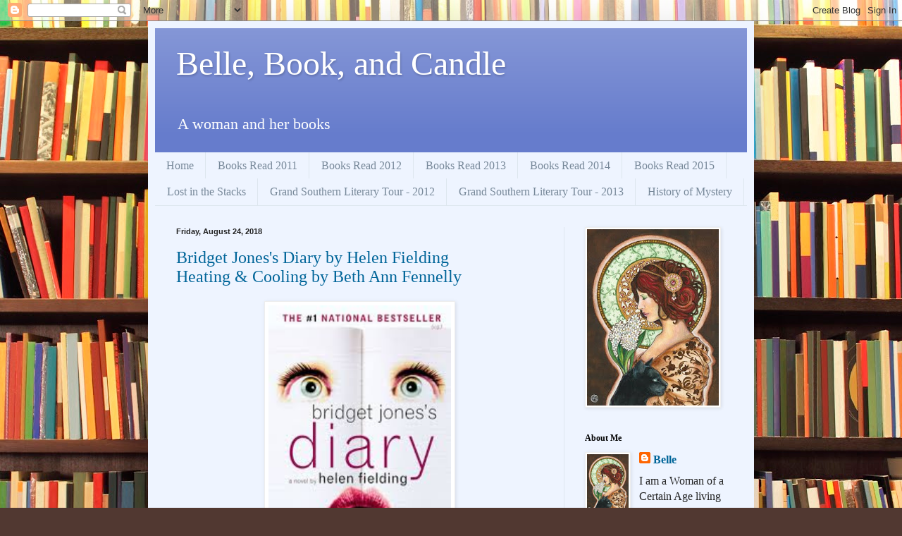

--- FILE ---
content_type: text/html; charset=UTF-8
request_url: https://bellebookandcandle.blogspot.com/2018/08/
body_size: 34623
content:
<!DOCTYPE html>
<html class='v2' dir='ltr' lang='en'>
<head>
<link href='https://www.blogger.com/static/v1/widgets/335934321-css_bundle_v2.css' rel='stylesheet' type='text/css'/>
<meta content='width=1100' name='viewport'/>
<meta content='text/html; charset=UTF-8' http-equiv='Content-Type'/>
<meta content='blogger' name='generator'/>
<link href='https://bellebookandcandle.blogspot.com/favicon.ico' rel='icon' type='image/x-icon'/>
<link href='http://bellebookandcandle.blogspot.com/2018/08/' rel='canonical'/>
<link rel="alternate" type="application/atom+xml" title="Belle, Book, and Candle - Atom" href="https://bellebookandcandle.blogspot.com/feeds/posts/default" />
<link rel="alternate" type="application/rss+xml" title="Belle, Book, and Candle - RSS" href="https://bellebookandcandle.blogspot.com/feeds/posts/default?alt=rss" />
<link rel="service.post" type="application/atom+xml" title="Belle, Book, and Candle - Atom" href="https://www.blogger.com/feeds/9148557807474310110/posts/default" />
<!--Can't find substitution for tag [blog.ieCssRetrofitLinks]-->
<meta content='http://bellebookandcandle.blogspot.com/2018/08/' property='og:url'/>
<meta content='Belle, Book, and Candle' property='og:title'/>
<meta content='A woman and her books' property='og:description'/>
<title>Belle, Book, and Candle: August 2018</title>
<style id='page-skin-1' type='text/css'><!--
/*
-----------------------------------------------
Blogger Template Style
Name:     Simple
Designer: Blogger
URL:      www.blogger.com
----------------------------------------------- */
/* Content
----------------------------------------------- */
body {
font: normal normal 16px Georgia, Utopia, 'Palatino Linotype', Palatino, serif;
color: #222222;
background: #513831 url(//themes.googleusercontent.com/image?id=1KH22PlFqsiVYxboQNAoJjYmRbw5M4REHmdJbHT5M2x9zVMGrCqwSjZvaQW_A10KPc6Il) repeat scroll top center /* Credit: luoman (http://www.istockphoto.com/googleimages.php?id=11394138&amp;platform=blogger) */;
padding: 0 40px 40px 40px;
}
html body .region-inner {
min-width: 0;
max-width: 100%;
width: auto;
}
h2 {
font-size: 22px;
}
a:link {
text-decoration:none;
color: #006599;
}
a:visited {
text-decoration:none;
color: #888888;
}
a:hover {
text-decoration:underline;
color: #00e5ff;
}
.body-fauxcolumn-outer .fauxcolumn-inner {
background: transparent none repeat scroll top left;
_background-image: none;
}
.body-fauxcolumn-outer .cap-top {
position: absolute;
z-index: 1;
height: 400px;
width: 100%;
}
.body-fauxcolumn-outer .cap-top .cap-left {
width: 100%;
background: transparent none repeat-x scroll top left;
_background-image: none;
}
.content-outer {
-moz-box-shadow: 0 0 40px rgba(0, 0, 0, .15);
-webkit-box-shadow: 0 0 5px rgba(0, 0, 0, .15);
-goog-ms-box-shadow: 0 0 10px #333333;
box-shadow: 0 0 40px rgba(0, 0, 0, .15);
margin-bottom: 1px;
}
.content-inner {
padding: 10px 10px;
}
.content-inner {
background-color: #eef4ff;
}
/* Header
----------------------------------------------- */
.header-outer {
background: #667ccc url(//www.blogblog.com/1kt/simple/gradients_light.png) repeat-x scroll 0 -400px;
_background-image: none;
}
.Header h1 {
font: normal normal 48px Georgia, Utopia, 'Palatino Linotype', Palatino, serif;
color: #ffffff;
text-shadow: 1px 2px 3px rgba(0, 0, 0, .2);
}
.Header h1 a {
color: #ffffff;
}
.Header .description {
font-size: 140%;
color: #ffffff;
}
.header-inner .Header .titlewrapper {
padding: 22px 30px;
}
.header-inner .Header .descriptionwrapper {
padding: 0 30px;
}
/* Tabs
----------------------------------------------- */
.tabs-inner .section:first-child {
border-top: 0 solid #dde6ee;
}
.tabs-inner .section:first-child ul {
margin-top: -0;
border-top: 0 solid #dde6ee;
border-left: 0 solid #dde6ee;
border-right: 0 solid #dde6ee;
}
.tabs-inner .widget ul {
background: #eef4ff none repeat-x scroll 0 -800px;
_background-image: none;
border-bottom: 1px solid #dde6ee;
margin-top: 0;
margin-left: -30px;
margin-right: -30px;
}
.tabs-inner .widget li a {
display: inline-block;
padding: .6em 1em;
font: normal normal 16px Georgia, Utopia, 'Palatino Linotype', Palatino, serif;
color: #778899;
border-left: 1px solid #eef4ff;
border-right: 1px solid #dde6ee;
}
.tabs-inner .widget li:first-child a {
border-left: none;
}
.tabs-inner .widget li.selected a, .tabs-inner .widget li a:hover {
color: #000000;
background-color: #eef4ff;
text-decoration: none;
}
/* Columns
----------------------------------------------- */
.main-outer {
border-top: 0 solid #dde6ee;
}
.fauxcolumn-left-outer .fauxcolumn-inner {
border-right: 1px solid #dde6ee;
}
.fauxcolumn-right-outer .fauxcolumn-inner {
border-left: 1px solid #dde6ee;
}
/* Headings
----------------------------------------------- */
div.widget > h2,
div.widget h2.title {
margin: 0 0 1em 0;
font: normal bold 12px Georgia, Utopia, 'Palatino Linotype', Palatino, serif;
color: #000000;
}
/* Widgets
----------------------------------------------- */
.widget .zippy {
color: #999999;
text-shadow: 2px 2px 1px rgba(0, 0, 0, .1);
}
.widget .popular-posts ul {
list-style: none;
}
/* Posts
----------------------------------------------- */
h2.date-header {
font: normal bold 11px Arial, Tahoma, Helvetica, FreeSans, sans-serif;
}
.date-header span {
background-color: transparent;
color: #222222;
padding: inherit;
letter-spacing: inherit;
margin: inherit;
}
.main-inner {
padding-top: 30px;
padding-bottom: 30px;
}
.main-inner .column-center-inner {
padding: 0 15px;
}
.main-inner .column-center-inner .section {
margin: 0 15px;
}
.post {
margin: 0 0 25px 0;
}
h3.post-title, .comments h4 {
font: normal normal 24px Georgia, Utopia, 'Palatino Linotype', Palatino, serif;
margin: .75em 0 0;
}
.post-body {
font-size: 110%;
line-height: 1.4;
position: relative;
}
.post-body img, .post-body .tr-caption-container, .Profile img, .Image img,
.BlogList .item-thumbnail img {
padding: 2px;
background: #ffffff;
border: 1px solid #eeeeee;
-moz-box-shadow: 1px 1px 5px rgba(0, 0, 0, .1);
-webkit-box-shadow: 1px 1px 5px rgba(0, 0, 0, .1);
box-shadow: 1px 1px 5px rgba(0, 0, 0, .1);
}
.post-body img, .post-body .tr-caption-container {
padding: 5px;
}
.post-body .tr-caption-container {
color: #222222;
}
.post-body .tr-caption-container img {
padding: 0;
background: transparent;
border: none;
-moz-box-shadow: 0 0 0 rgba(0, 0, 0, .1);
-webkit-box-shadow: 0 0 0 rgba(0, 0, 0, .1);
box-shadow: 0 0 0 rgba(0, 0, 0, .1);
}
.post-header {
margin: 0 0 1.5em;
line-height: 1.6;
font-size: 90%;
}
.post-footer {
margin: 20px -2px 0;
padding: 5px 10px;
color: #555566;
background-color: #dde2ee;
border-bottom: 1px solid #eeeeee;
line-height: 1.6;
font-size: 90%;
}
#comments .comment-author {
padding-top: 1.5em;
border-top: 1px solid #dde6ee;
background-position: 0 1.5em;
}
#comments .comment-author:first-child {
padding-top: 0;
border-top: none;
}
.avatar-image-container {
margin: .2em 0 0;
}
#comments .avatar-image-container img {
border: 1px solid #eeeeee;
}
/* Comments
----------------------------------------------- */
.comments .comments-content .icon.blog-author {
background-repeat: no-repeat;
background-image: url([data-uri]);
}
.comments .comments-content .loadmore a {
border-top: 1px solid #999999;
border-bottom: 1px solid #999999;
}
.comments .comment-thread.inline-thread {
background-color: #dde2ee;
}
.comments .continue {
border-top: 2px solid #999999;
}
/* Accents
---------------------------------------------- */
.section-columns td.columns-cell {
border-left: 1px solid #dde6ee;
}
.blog-pager {
background: transparent none no-repeat scroll top center;
}
.blog-pager-older-link, .home-link,
.blog-pager-newer-link {
background-color: #eef4ff;
padding: 5px;
}
.footer-outer {
border-top: 0 dashed #bbbbbb;
}
/* Mobile
----------------------------------------------- */
body.mobile  {
background-size: auto;
}
.mobile .body-fauxcolumn-outer {
background: transparent none repeat scroll top left;
}
.mobile .body-fauxcolumn-outer .cap-top {
background-size: 100% auto;
}
.mobile .content-outer {
-webkit-box-shadow: 0 0 3px rgba(0, 0, 0, .15);
box-shadow: 0 0 3px rgba(0, 0, 0, .15);
}
.mobile .tabs-inner .widget ul {
margin-left: 0;
margin-right: 0;
}
.mobile .post {
margin: 0;
}
.mobile .main-inner .column-center-inner .section {
margin: 0;
}
.mobile .date-header span {
padding: 0.1em 10px;
margin: 0 -10px;
}
.mobile h3.post-title {
margin: 0;
}
.mobile .blog-pager {
background: transparent none no-repeat scroll top center;
}
.mobile .footer-outer {
border-top: none;
}
.mobile .main-inner, .mobile .footer-inner {
background-color: #eef4ff;
}
.mobile-index-contents {
color: #222222;
}
.mobile-link-button {
background-color: #006599;
}
.mobile-link-button a:link, .mobile-link-button a:visited {
color: #ffffff;
}
.mobile .tabs-inner .section:first-child {
border-top: none;
}
.mobile .tabs-inner .PageList .widget-content {
background-color: #eef4ff;
color: #000000;
border-top: 1px solid #dde6ee;
border-bottom: 1px solid #dde6ee;
}
.mobile .tabs-inner .PageList .widget-content .pagelist-arrow {
border-left: 1px solid #dde6ee;
}

--></style>
<style id='template-skin-1' type='text/css'><!--
body {
min-width: 860px;
}
.content-outer, .content-fauxcolumn-outer, .region-inner {
min-width: 860px;
max-width: 860px;
_width: 860px;
}
.main-inner .columns {
padding-left: 0px;
padding-right: 260px;
}
.main-inner .fauxcolumn-center-outer {
left: 0px;
right: 260px;
/* IE6 does not respect left and right together */
_width: expression(this.parentNode.offsetWidth -
parseInt("0px") -
parseInt("260px") + 'px');
}
.main-inner .fauxcolumn-left-outer {
width: 0px;
}
.main-inner .fauxcolumn-right-outer {
width: 260px;
}
.main-inner .column-left-outer {
width: 0px;
right: 100%;
margin-left: -0px;
}
.main-inner .column-right-outer {
width: 260px;
margin-right: -260px;
}
#layout {
min-width: 0;
}
#layout .content-outer {
min-width: 0;
width: 800px;
}
#layout .region-inner {
min-width: 0;
width: auto;
}
body#layout div.add_widget {
padding: 8px;
}
body#layout div.add_widget a {
margin-left: 32px;
}
--></style>
<style>
    body {background-image:url(\/\/themes.googleusercontent.com\/image?id=1KH22PlFqsiVYxboQNAoJjYmRbw5M4REHmdJbHT5M2x9zVMGrCqwSjZvaQW_A10KPc6Il);}
    
@media (max-width: 200px) { body {background-image:url(\/\/themes.googleusercontent.com\/image?id=1KH22PlFqsiVYxboQNAoJjYmRbw5M4REHmdJbHT5M2x9zVMGrCqwSjZvaQW_A10KPc6Il&options=w200);}}
@media (max-width: 400px) and (min-width: 201px) { body {background-image:url(\/\/themes.googleusercontent.com\/image?id=1KH22PlFqsiVYxboQNAoJjYmRbw5M4REHmdJbHT5M2x9zVMGrCqwSjZvaQW_A10KPc6Il&options=w400);}}
@media (max-width: 800px) and (min-width: 401px) { body {background-image:url(\/\/themes.googleusercontent.com\/image?id=1KH22PlFqsiVYxboQNAoJjYmRbw5M4REHmdJbHT5M2x9zVMGrCqwSjZvaQW_A10KPc6Il&options=w800);}}
@media (max-width: 1200px) and (min-width: 801px) { body {background-image:url(\/\/themes.googleusercontent.com\/image?id=1KH22PlFqsiVYxboQNAoJjYmRbw5M4REHmdJbHT5M2x9zVMGrCqwSjZvaQW_A10KPc6Il&options=w1200);}}
/* Last tag covers anything over one higher than the previous max-size cap. */
@media (min-width: 1201px) { body {background-image:url(\/\/themes.googleusercontent.com\/image?id=1KH22PlFqsiVYxboQNAoJjYmRbw5M4REHmdJbHT5M2x9zVMGrCqwSjZvaQW_A10KPc6Il&options=w1600);}}
  </style>
<link href='https://www.blogger.com/dyn-css/authorization.css?targetBlogID=9148557807474310110&amp;zx=449e4506-e625-4322-a9f4-e04a41aa8ebb' media='none' onload='if(media!=&#39;all&#39;)media=&#39;all&#39;' rel='stylesheet'/><noscript><link href='https://www.blogger.com/dyn-css/authorization.css?targetBlogID=9148557807474310110&amp;zx=449e4506-e625-4322-a9f4-e04a41aa8ebb' rel='stylesheet'/></noscript>
<meta name='google-adsense-platform-account' content='ca-host-pub-1556223355139109'/>
<meta name='google-adsense-platform-domain' content='blogspot.com'/>

</head>
<body class='loading variant-literate'>
<div class='navbar section' id='navbar' name='Navbar'><div class='widget Navbar' data-version='1' id='Navbar1'><script type="text/javascript">
    function setAttributeOnload(object, attribute, val) {
      if(window.addEventListener) {
        window.addEventListener('load',
          function(){ object[attribute] = val; }, false);
      } else {
        window.attachEvent('onload', function(){ object[attribute] = val; });
      }
    }
  </script>
<div id="navbar-iframe-container"></div>
<script type="text/javascript" src="https://apis.google.com/js/platform.js"></script>
<script type="text/javascript">
      gapi.load("gapi.iframes:gapi.iframes.style.bubble", function() {
        if (gapi.iframes && gapi.iframes.getContext) {
          gapi.iframes.getContext().openChild({
              url: 'https://www.blogger.com/navbar/9148557807474310110?origin\x3dhttps://bellebookandcandle.blogspot.com',
              where: document.getElementById("navbar-iframe-container"),
              id: "navbar-iframe"
          });
        }
      });
    </script><script type="text/javascript">
(function() {
var script = document.createElement('script');
script.type = 'text/javascript';
script.src = '//pagead2.googlesyndication.com/pagead/js/google_top_exp.js';
var head = document.getElementsByTagName('head')[0];
if (head) {
head.appendChild(script);
}})();
</script>
</div></div>
<div class='body-fauxcolumns'>
<div class='fauxcolumn-outer body-fauxcolumn-outer'>
<div class='cap-top'>
<div class='cap-left'></div>
<div class='cap-right'></div>
</div>
<div class='fauxborder-left'>
<div class='fauxborder-right'></div>
<div class='fauxcolumn-inner'>
</div>
</div>
<div class='cap-bottom'>
<div class='cap-left'></div>
<div class='cap-right'></div>
</div>
</div>
</div>
<div class='content'>
<div class='content-fauxcolumns'>
<div class='fauxcolumn-outer content-fauxcolumn-outer'>
<div class='cap-top'>
<div class='cap-left'></div>
<div class='cap-right'></div>
</div>
<div class='fauxborder-left'>
<div class='fauxborder-right'></div>
<div class='fauxcolumn-inner'>
</div>
</div>
<div class='cap-bottom'>
<div class='cap-left'></div>
<div class='cap-right'></div>
</div>
</div>
</div>
<div class='content-outer'>
<div class='content-cap-top cap-top'>
<div class='cap-left'></div>
<div class='cap-right'></div>
</div>
<div class='fauxborder-left content-fauxborder-left'>
<div class='fauxborder-right content-fauxborder-right'></div>
<div class='content-inner'>
<header>
<div class='header-outer'>
<div class='header-cap-top cap-top'>
<div class='cap-left'></div>
<div class='cap-right'></div>
</div>
<div class='fauxborder-left header-fauxborder-left'>
<div class='fauxborder-right header-fauxborder-right'></div>
<div class='region-inner header-inner'>
<div class='header section' id='header' name='Header'><div class='widget Header' data-version='1' id='Header1'>
<div id='header-inner'>
<div class='titlewrapper'>
<h1 class='title'>
<a href='https://bellebookandcandle.blogspot.com/'>
Belle, Book, and Candle
</a>
</h1>
</div>
<div class='descriptionwrapper'>
<p class='description'><span>A woman and her books</span></p>
</div>
</div>
</div></div>
</div>
</div>
<div class='header-cap-bottom cap-bottom'>
<div class='cap-left'></div>
<div class='cap-right'></div>
</div>
</div>
</header>
<div class='tabs-outer'>
<div class='tabs-cap-top cap-top'>
<div class='cap-left'></div>
<div class='cap-right'></div>
</div>
<div class='fauxborder-left tabs-fauxborder-left'>
<div class='fauxborder-right tabs-fauxborder-right'></div>
<div class='region-inner tabs-inner'>
<div class='tabs section' id='crosscol' name='Cross-Column'><div class='widget PageList' data-version='1' id='PageList1'>
<h2>Pages</h2>
<div class='widget-content'>
<ul>
<li>
<a href='https://bellebookandcandle.blogspot.com/'>Home</a>
</li>
<li>
<a href='https://bellebookandcandle.blogspot.com/p/books-read-2011.html'>Books Read 2011</a>
</li>
<li>
<a href='https://bellebookandcandle.blogspot.com/p/books-read-2012.html'>Books Read 2012</a>
</li>
<li>
<a href='https://bellebookandcandle.blogspot.com/p/january-9-fer-de-lance-rex-stout.html'>Books Read 2013</a>
</li>
<li>
<a href='https://bellebookandcandle.blogspot.com/p/books-read-2014.html'>Books Read 2014</a>
</li>
<li>
<a href='https://bellebookandcandle.blogspot.com/p/books-read-2015.html'>Books Read 2015</a>
</li>
<li>
<a href='http://http://danitorres.typepad.com/workinprogress/2013/04/lost-in-the-stacks-home-edition-belle.html'>Lost in the Stacks</a>
</li>
<li>
<a href='https://bellebookandcandle.blogspot.com/p/grand-southern-literary-tour-2012.html'>Grand Southern Literary Tour - 2012</a>
</li>
<li>
<a href='https://bellebookandcandle.blogspot.com/p/grand-southern-literary-tour-2013.html'>Grand Southern Literary Tour - 2013</a>
</li>
<li>
<a href='https://bellebookandcandle.blogspot.com/p/history-of-mystery.html'>History of Mystery</a>
</li>
</ul>
<div class='clear'></div>
</div>
</div></div>
<div class='tabs no-items section' id='crosscol-overflow' name='Cross-Column 2'></div>
</div>
</div>
<div class='tabs-cap-bottom cap-bottom'>
<div class='cap-left'></div>
<div class='cap-right'></div>
</div>
</div>
<div class='main-outer'>
<div class='main-cap-top cap-top'>
<div class='cap-left'></div>
<div class='cap-right'></div>
</div>
<div class='fauxborder-left main-fauxborder-left'>
<div class='fauxborder-right main-fauxborder-right'></div>
<div class='region-inner main-inner'>
<div class='columns fauxcolumns'>
<div class='fauxcolumn-outer fauxcolumn-center-outer'>
<div class='cap-top'>
<div class='cap-left'></div>
<div class='cap-right'></div>
</div>
<div class='fauxborder-left'>
<div class='fauxborder-right'></div>
<div class='fauxcolumn-inner'>
</div>
</div>
<div class='cap-bottom'>
<div class='cap-left'></div>
<div class='cap-right'></div>
</div>
</div>
<div class='fauxcolumn-outer fauxcolumn-left-outer'>
<div class='cap-top'>
<div class='cap-left'></div>
<div class='cap-right'></div>
</div>
<div class='fauxborder-left'>
<div class='fauxborder-right'></div>
<div class='fauxcolumn-inner'>
</div>
</div>
<div class='cap-bottom'>
<div class='cap-left'></div>
<div class='cap-right'></div>
</div>
</div>
<div class='fauxcolumn-outer fauxcolumn-right-outer'>
<div class='cap-top'>
<div class='cap-left'></div>
<div class='cap-right'></div>
</div>
<div class='fauxborder-left'>
<div class='fauxborder-right'></div>
<div class='fauxcolumn-inner'>
</div>
</div>
<div class='cap-bottom'>
<div class='cap-left'></div>
<div class='cap-right'></div>
</div>
</div>
<!-- corrects IE6 width calculation -->
<div class='columns-inner'>
<div class='column-center-outer'>
<div class='column-center-inner'>
<div class='main section' id='main' name='Main'><div class='widget Blog' data-version='1' id='Blog1'>
<div class='blog-posts hfeed'>

          <div class="date-outer">
        
<h2 class='date-header'><span>Friday, August 24, 2018</span></h2>

          <div class="date-posts">
        
<div class='post-outer'>
<div class='post hentry uncustomized-post-template' itemprop='blogPost' itemscope='itemscope' itemtype='http://schema.org/BlogPosting'>
<meta content='[data-uri]' itemprop='image_url'/>
<meta content='9148557807474310110' itemprop='blogId'/>
<meta content='7791853312713475087' itemprop='postId'/>
<a name='7791853312713475087'></a>
<h3 class='post-title entry-title' itemprop='name'>
<a href='https://bellebookandcandle.blogspot.com/2018/08/bridget-joness-diary-by-helen-fielding.html'> Bridget Jones's Diary by Helen Fielding  <br />  Heating & Cooling by Beth Ann Fennelly</a>
</h3>
<div class='post-header'>
<div class='post-header-line-1'></div>
</div>
<div class='post-body entry-content' id='post-body-7791853312713475087' itemprop='description articleBody'>
<div style="text-align: center;">
<img alt="Image result for bridget jones diary book" height="400" src="[data-uri]" width="259" /></div>
<span style="font-size: large;"><br /></span>
<span style="font-size: large;">After writing a few weeks ago about the hilarious diaries of Adrian Mole, aged 13 3/4, I was reminded by Kathy at <a href="http://www.catchinghappiness.com/">Catching Happiness</a> of another diary keeper - Bridget Jones. This humorous work by Helen Fielding is one that I missed in the '90s although I did see the movie. I mean really, who could resist a film featuring both Colin Firth and Hugh Grant? Not me.</span><br />
<span style="font-size: large;"><br /></span>
<span style="font-size: large;">My library had a copy in ebook form and I was able to download it quickly. It begins, as does Adrian Mole's year, with a list of New Year's resolutions. Bridget's intents focus on not drinking, losing weight, quitting smoking, and not buying lottery tickets. She doesn't have much success.</span><br />
<span style="font-size: large;"><br /></span>
<span style="font-size: large;">Bridget is a 30-something single woman living in London who works for a publishing company. She has a heavy crush on her boss Daniel (a sleaze) which eventually turns into an unsatisfying relationship.&nbsp;</span><span style="font-size: large;">There is the enigmatic Mark Darcy lurking in the background as well.&nbsp;</span><br />
<span style="font-size: large;"><br /></span>
<span style="font-size: large;">The thing is, and maybe it's just my age, but for all the book's humor, Bridget's self-loathing, her focus on weight (she records her weight at the beginning of every entry), and a proclivity for breaking her promises to herself begin to wear thin. Of course, I have all sorts of journals from my younger days filled with the same railings against my fate. Perhaps that's why it feels a bit uncomfortable to read Bridget's angst-filled pages.</span><br />
<span style="font-size: large;"><br /></span>
<span style="font-size: large;">The conversations with her female friends about men and their wicked ways are pretty funny. And her mother, who has recently left Bridget's father, now has a new lover and a new career. She flits in and out of Bridget's life and is not exactly a stable role model for her daughter.</span><br />
<span style="font-size: large;"><br /></span>
<span style="font-size: large;">I'd like to go back and watch the film again. I think perhaps Bridget and her trials and tribulations come across better on screen. And then of course, there are Colin and Hugh to admire.</span><br />
<span style="font-size: large;"><br /></span>
<br />
<div style="text-align: center;">
<img alt="Image result for heating and cooling book" height="400" src="[data-uri]" width="248" /></div>
<span style="font-size: large;"><br /></span><span style="font-size: large;">I just finished another book that also looks at life from a woman's point of view:&nbsp;<i>Heating &amp; Cooling</i> by Beth Ann Fennelly. This small book runs for only 107 pages and is made up of 52 micro-memoirs &#8212; many are only one or two sentences long while others are more fleshed out essays.&nbsp; They are at once humorous, wistful, and sometimes heartbreaking.&nbsp;</span><br />
<span style="font-size: large;"><br /></span>
<span style="font-size: large;">One essay recounts how one of her neighbor's exotic hens escaped and took up residence in Ms. Fennelly's yard and offered up an egg a day as rent. Another recalls, at age 8, how she and her father and sister slogged&nbsp; (thanks to the blizzard of '79)&nbsp;</span><span style="font-size: large;">through the deep snow&nbsp;</span><span style="font-size: large;">to church only to find the doors locked and Sunday Mass cancelled. Then there is the two-sentence report on the contents of a friend's freezer: a bottle of vodka and a dead cat in plastic wrap.</span><br />
<span style="font-size: large;"><br /></span>
<span style="font-size: large;">You'll just have to read the book to find out about that cat.</span><br />
<span style="font-size: large;"><br /></span>
<span style="font-size: large;">Ms. Fennelly teaches in the MFA program at the University of Mississippi in Oxford and is the state's poet laureate. That should give you an idea of the quality of writing here. There is not a dull verb anywhere. This is one to read again.</span><br />
<span style="font-size: large;"><br /></span>
<span style="font-size: large;">I love a book like this &#8212; brief memories captured and recorded.&nbsp; It reminded me of the late Amy Krouse Rosenthal's <i>Encylopedia of an Ordinary Life </i>(<a href="http://bellebookandcandle.blogspot.com/2015/05/encyclopedia-of-ordinary-life-by-amy.html">here</a>). One of my favorites and another one to be savored.</span><br />
<span style="font-size: large;"><br /></span>
<span style="font-size: large;">What's new in your reading pile?</span>
<div style='clear: both;'></div>
</div>
<div class='post-footer'>
<div class='post-footer-line post-footer-line-1'>
<span class='post-author vcard'>
Posted by
<span class='fn' itemprop='author' itemscope='itemscope' itemtype='http://schema.org/Person'>
<meta content='https://www.blogger.com/profile/04335523622158333456' itemprop='url'/>
<a class='g-profile' href='https://www.blogger.com/profile/04335523622158333456' rel='author' title='author profile'>
<span itemprop='name'>Belle</span>
</a>
</span>
</span>
<span class='post-timestamp'>
at
<meta content='http://bellebookandcandle.blogspot.com/2018/08/bridget-joness-diary-by-helen-fielding.html' itemprop='url'/>
<a class='timestamp-link' href='https://bellebookandcandle.blogspot.com/2018/08/bridget-joness-diary-by-helen-fielding.html' rel='bookmark' title='permanent link'><abbr class='published' itemprop='datePublished' title='2018-08-24T21:14:00-04:00'>9:14&#8239;PM</abbr></a>
</span>
<span class='post-comment-link'>
<a class='comment-link' href='https://bellebookandcandle.blogspot.com/2018/08/bridget-joness-diary-by-helen-fielding.html#comment-form' onclick=''>
2 comments:
  </a>
</span>
<span class='post-icons'>
<span class='item-control blog-admin pid-2053469899'>
<a href='https://www.blogger.com/post-edit.g?blogID=9148557807474310110&postID=7791853312713475087&from=pencil' title='Edit Post'>
<img alt='' class='icon-action' height='18' src='https://resources.blogblog.com/img/icon18_edit_allbkg.gif' width='18'/>
</a>
</span>
</span>
<div class='post-share-buttons goog-inline-block'>
<a class='goog-inline-block share-button sb-email' href='https://www.blogger.com/share-post.g?blogID=9148557807474310110&postID=7791853312713475087&target=email' target='_blank' title='Email This'><span class='share-button-link-text'>Email This</span></a><a class='goog-inline-block share-button sb-blog' href='https://www.blogger.com/share-post.g?blogID=9148557807474310110&postID=7791853312713475087&target=blog' onclick='window.open(this.href, "_blank", "height=270,width=475"); return false;' target='_blank' title='BlogThis!'><span class='share-button-link-text'>BlogThis!</span></a><a class='goog-inline-block share-button sb-twitter' href='https://www.blogger.com/share-post.g?blogID=9148557807474310110&postID=7791853312713475087&target=twitter' target='_blank' title='Share to X'><span class='share-button-link-text'>Share to X</span></a><a class='goog-inline-block share-button sb-facebook' href='https://www.blogger.com/share-post.g?blogID=9148557807474310110&postID=7791853312713475087&target=facebook' onclick='window.open(this.href, "_blank", "height=430,width=640"); return false;' target='_blank' title='Share to Facebook'><span class='share-button-link-text'>Share to Facebook</span></a><a class='goog-inline-block share-button sb-pinterest' href='https://www.blogger.com/share-post.g?blogID=9148557807474310110&postID=7791853312713475087&target=pinterest' target='_blank' title='Share to Pinterest'><span class='share-button-link-text'>Share to Pinterest</span></a>
</div>
</div>
<div class='post-footer-line post-footer-line-2'>
<span class='post-labels'>
Labels:
<a href='https://bellebookandcandle.blogspot.com/search/label/Adrian%20Mole' rel='tag'>Adrian Mole</a>,
<a href='https://bellebookandcandle.blogspot.com/search/label/Amy%20Krouse%20Rosenthal' rel='tag'>Amy Krouse Rosenthal</a>,
<a href='https://bellebookandcandle.blogspot.com/search/label/Beth%20Ann%20Fennelly' rel='tag'>Beth Ann Fennelly</a>,
<a href='https://bellebookandcandle.blogspot.com/search/label/Bridget%20Jones%27s%20Diary' rel='tag'>Bridget Jones&#39;s Diary</a>,
<a href='https://bellebookandcandle.blogspot.com/search/label/Colin%20Firth' rel='tag'>Colin Firth</a>,
<a href='https://bellebookandcandle.blogspot.com/search/label/diaries' rel='tag'>diaries</a>,
<a href='https://bellebookandcandle.blogspot.com/search/label/Encyclopedia%20of%20an%20Ordinary%20Life' rel='tag'>Encyclopedia of an Ordinary Life</a>,
<a href='https://bellebookandcandle.blogspot.com/search/label/Heating%20%26%20Cooling' rel='tag'>Heating &amp; Cooling</a>,
<a href='https://bellebookandcandle.blogspot.com/search/label/Helen%20Fielding' rel='tag'>Helen Fielding</a>,
<a href='https://bellebookandcandle.blogspot.com/search/label/Hugh%20Grant' rel='tag'>Hugh Grant</a>,
<a href='https://bellebookandcandle.blogspot.com/search/label/micro-memoirs' rel='tag'>micro-memoirs</a>
</span>
</div>
<div class='post-footer-line post-footer-line-3'>
<span class='post-location'>
</span>
</div>
</div>
</div>
</div>

          </div></div>
        

          <div class="date-outer">
        
<h2 class='date-header'><span>Friday, August 10, 2018</span></h2>

          <div class="date-posts">
        
<div class='post-outer'>
<div class='post hentry uncustomized-post-template' itemprop='blogPost' itemscope='itemscope' itemtype='http://schema.org/BlogPosting'>
<meta content='[data-uri]' itemprop='image_url'/>
<meta content='9148557807474310110' itemprop='blogId'/>
<meta content='2719369895938716926' itemprop='postId'/>
<a name='2719369895938716926'></a>
<h3 class='post-title entry-title' itemprop='name'>
<a href='https://bellebookandcandle.blogspot.com/2018/08/a-guide-to-good-life-ancient-art-of.html'>A Guide to the Good Life: The Ancient Art of Stoic Joy by William B. Irvine</a>
</h3>
<div class='post-header'>
<div class='post-header-line-1'></div>
</div>
<div class='post-body entry-content' id='post-body-2719369895938716926' itemprop='description articleBody'>
<div style="text-align: center;">
<img alt="Image result for a guide to the good life" height="400" src="[data-uri]" width="285" /></div>
<span style="font-size: large;"><br /></span>
<span style="font-size: large;">The dictionary defines your philosophy of life as your overall vision of or attitude&nbsp;toward&nbsp;life and the purpose of life.&nbsp;</span><br />
<span style="font-size: large;"><br /></span>
<span style="font-size: large;">You know, your grand goal in living. Of the things in life you might pursue, which is the thing you believe to be most valuable?</span><br />
<span style="font-size: large;"><br /></span>
<span style="font-size: large;">One would think that as a Woman of a Certain Age I would have developed a Philosophy of Life by now. Perhaps I have only I didn't call it that.</span><br />
<span style="font-size: large;"><br /></span>
<span style="font-size: large;">I will say, though, that I have long aligned my thinking with the ancient Stoic philosophy of spending one's life trying to attain and maintain tranquility. Nowadays, who doesn't want tranquility?</span><br />
<span style="font-size: large;"><br /></span>
<span style="font-size: large;">To that end, when I spotted <i>A Guide to the Good Life: The Ancient Art of Stoic Joy</i> by William B. Irvine, I thought I might add to my knowledge of Stoic wisdom. I have occasionally dipped into&nbsp;<i>Meditations </i>by Marcus Aurelius and the writings of Seneca and Epictetus, two other famous Roman Stoics.&nbsp;</span><br />
<span style="font-size: large;"><br /></span>
<span style="font-size: large;">In this book, the author presents a brief history of the founding of the Stoics under a 'stoa' in Athens and on to how Roman philosophers and thinkers made their own adaptations. He then launches into the Stoic spiritual practices used when confronted with unpleasant social relations, anger, grief, the desire for fame and fortune, old age, and death.</span><br />
<span style="font-size: large;"><br /></span>
<span style="font-size: large;">Basically, acknowledge what you can change (your own attitudes and beliefs) and what you cannot change (other people and outside forces).</span><br />
<span style="font-size: large;"><br /></span>
<span style="font-size: large;">Easier said than done.</span><br />
<span style="font-size: large;"><br /></span>
<span style="font-size: large;">I admit this book might not be for everyone. And, it is not like my usual light mystery to be read at bedtime. This is one I am reading a little of each day. I do like an intellectual challenge now and again. And with this book, one never knows what nuggets of wisdom might add to tranquility and joy.</span><br />
<span style="font-size: large;"><br /></span>
<span style="font-size: large;">Do you have a grand goal in living? Or a book or philosophy that has informed what you value in life above all else? I would love to hear about it.</span><br />
<span style="font-size: large;"><br /></span>
<div style='clear: both;'></div>
</div>
<div class='post-footer'>
<div class='post-footer-line post-footer-line-1'>
<span class='post-author vcard'>
Posted by
<span class='fn' itemprop='author' itemscope='itemscope' itemtype='http://schema.org/Person'>
<meta content='https://www.blogger.com/profile/04335523622158333456' itemprop='url'/>
<a class='g-profile' href='https://www.blogger.com/profile/04335523622158333456' rel='author' title='author profile'>
<span itemprop='name'>Belle</span>
</a>
</span>
</span>
<span class='post-timestamp'>
at
<meta content='http://bellebookandcandle.blogspot.com/2018/08/a-guide-to-good-life-ancient-art-of.html' itemprop='url'/>
<a class='timestamp-link' href='https://bellebookandcandle.blogspot.com/2018/08/a-guide-to-good-life-ancient-art-of.html' rel='bookmark' title='permanent link'><abbr class='published' itemprop='datePublished' title='2018-08-10T22:19:00-04:00'>10:19&#8239;PM</abbr></a>
</span>
<span class='post-comment-link'>
<a class='comment-link' href='https://bellebookandcandle.blogspot.com/2018/08/a-guide-to-good-life-ancient-art-of.html#comment-form' onclick=''>
2 comments:
  </a>
</span>
<span class='post-icons'>
<span class='item-control blog-admin pid-2053469899'>
<a href='https://www.blogger.com/post-edit.g?blogID=9148557807474310110&postID=2719369895938716926&from=pencil' title='Edit Post'>
<img alt='' class='icon-action' height='18' src='https://resources.blogblog.com/img/icon18_edit_allbkg.gif' width='18'/>
</a>
</span>
</span>
<div class='post-share-buttons goog-inline-block'>
<a class='goog-inline-block share-button sb-email' href='https://www.blogger.com/share-post.g?blogID=9148557807474310110&postID=2719369895938716926&target=email' target='_blank' title='Email This'><span class='share-button-link-text'>Email This</span></a><a class='goog-inline-block share-button sb-blog' href='https://www.blogger.com/share-post.g?blogID=9148557807474310110&postID=2719369895938716926&target=blog' onclick='window.open(this.href, "_blank", "height=270,width=475"); return false;' target='_blank' title='BlogThis!'><span class='share-button-link-text'>BlogThis!</span></a><a class='goog-inline-block share-button sb-twitter' href='https://www.blogger.com/share-post.g?blogID=9148557807474310110&postID=2719369895938716926&target=twitter' target='_blank' title='Share to X'><span class='share-button-link-text'>Share to X</span></a><a class='goog-inline-block share-button sb-facebook' href='https://www.blogger.com/share-post.g?blogID=9148557807474310110&postID=2719369895938716926&target=facebook' onclick='window.open(this.href, "_blank", "height=430,width=640"); return false;' target='_blank' title='Share to Facebook'><span class='share-button-link-text'>Share to Facebook</span></a><a class='goog-inline-block share-button sb-pinterest' href='https://www.blogger.com/share-post.g?blogID=9148557807474310110&postID=2719369895938716926&target=pinterest' target='_blank' title='Share to Pinterest'><span class='share-button-link-text'>Share to Pinterest</span></a>
</div>
</div>
<div class='post-footer-line post-footer-line-2'>
<span class='post-labels'>
Labels:
<a href='https://bellebookandcandle.blogspot.com/search/label/A%20Guide%20to%20the%20Good%20Life%3A%20The%20Ancient%20Art%20of%20Stoic%20Joy' rel='tag'>A Guide to the Good Life: The Ancient Art of Stoic Joy</a>,
<a href='https://bellebookandcandle.blogspot.com/search/label/Epictetus' rel='tag'>Epictetus</a>,
<a href='https://bellebookandcandle.blogspot.com/search/label/Marcus%20Aurelius' rel='tag'>Marcus Aurelius</a>,
<a href='https://bellebookandcandle.blogspot.com/search/label/philosophy%20of%20life' rel='tag'>philosophy of life</a>,
<a href='https://bellebookandcandle.blogspot.com/search/label/Seneca' rel='tag'>Seneca</a>,
<a href='https://bellebookandcandle.blogspot.com/search/label/Stoicism' rel='tag'>Stoicism</a>,
<a href='https://bellebookandcandle.blogspot.com/search/label/William%20B.%20Irvine' rel='tag'>William B. Irvine</a>
</span>
</div>
<div class='post-footer-line post-footer-line-3'>
<span class='post-location'>
</span>
</div>
</div>
</div>
</div>

        </div></div>
      
</div>
<div class='blog-pager' id='blog-pager'>
<span id='blog-pager-newer-link'>
<a class='blog-pager-newer-link' href='https://bellebookandcandle.blogspot.com/search?updated-max=2018-12-14T21:09:00-05:00&amp;max-results=7&amp;reverse-paginate=true' id='Blog1_blog-pager-newer-link' title='Newer Posts'>Newer Posts</a>
</span>
<span id='blog-pager-older-link'>
<a class='blog-pager-older-link' href='https://bellebookandcandle.blogspot.com/search?updated-max=2018-08-10T22:19:00-04:00&amp;max-results=7' id='Blog1_blog-pager-older-link' title='Older Posts'>Older Posts</a>
</span>
<a class='home-link' href='https://bellebookandcandle.blogspot.com/'>Home</a>
</div>
<div class='clear'></div>
<div class='blog-feeds'>
<div class='feed-links'>
Subscribe to:
<a class='feed-link' href='https://bellebookandcandle.blogspot.com/feeds/posts/default' target='_blank' type='application/atom+xml'>Comments (Atom)</a>
</div>
</div>
</div></div>
</div>
</div>
<div class='column-left-outer'>
<div class='column-left-inner'>
<aside>
</aside>
</div>
</div>
<div class='column-right-outer'>
<div class='column-right-inner'>
<aside>
<div class='sidebar section' id='sidebar-right-1'><div class='widget Image' data-version='1' id='Image1'>
<div class='widget-content'>
<img alt='' height='250' id='Image1_img' src='https://blogger.googleusercontent.com/img/b/R29vZ2xl/AVvXsEhjW4-yL8vkWaOdXoj3vmhHISd57CLQjolpt9iK8F714qLQehWHUZ-1apSfAOO18ioTTqheB_EO-D4ookEOmjcLFRN6sisXBDZ0UJjUY8X7-3-9L3u-hTDPBb6l_M7FvOLRBfXPg2uUri9O/s250/La_Belle_Epoque_by_Ethlinn.jpg' width='187'/>
<br/>
</div>
<div class='clear'></div>
</div><div class='widget Profile' data-version='1' id='Profile1'>
<h2>About Me</h2>
<div class='widget-content'>
<a href='https://www.blogger.com/profile/04335523622158333456'><img alt='My photo' class='profile-img' height='80' src='//blogger.googleusercontent.com/img/b/R29vZ2xl/AVvXsEhV743Cm54PVVlpzg1pTqXQTtaCgZhJMh2TB7MH2V73pw0Za2pYQ6-0E-70PO6P3AfrH-FyBvK-_UnIDuF6g3PWr6glOH_LJcd38ffkAgGF2Mxqj1PBM_ofd_ONCUqxXQ/s113/La_Belle_Epoque_by_Ethlinn.jpg' width='59'/></a>
<dl class='profile-datablock'>
<dt class='profile-data'>
<a class='profile-name-link g-profile' href='https://www.blogger.com/profile/04335523622158333456' rel='author' style='background-image: url(//www.blogger.com/img/logo-16.png);'>
Belle
</a>
</dt>
<dd class='profile-textblock'>I am a Woman of a Certain Age living in the South who loves to read. Although it sounds very romantic, I don't really read by candlelight.
</dd>
</dl>
<a class='profile-link' href='https://www.blogger.com/profile/04335523622158333456' rel='author'>View my complete profile</a>
<div class='clear'></div>
</div>
</div><div class='widget BlogArchive' data-version='1' id='BlogArchive1'>
<h2>Blog Archive</h2>
<div class='widget-content'>
<div id='ArchiveList'>
<div id='BlogArchive1_ArchiveList'>
<ul class='hierarchy'>
<li class='archivedate expanded'>
<a class='toggle' href='javascript:void(0)'>
<span class='zippy toggle-open'>

        &#9660;&#160;
      
</span>
</a>
<a class='post-count-link' href='https://bellebookandcandle.blogspot.com/2018/'>
2018
</a>
<span class='post-count' dir='ltr'>(31)</span>
<ul class='hierarchy'>
<li class='archivedate collapsed'>
<a class='toggle' href='javascript:void(0)'>
<span class='zippy'>

        &#9658;&#160;
      
</span>
</a>
<a class='post-count-link' href='https://bellebookandcandle.blogspot.com/2018/12/'>
December
</a>
<span class='post-count' dir='ltr'>(3)</span>
</li>
</ul>
<ul class='hierarchy'>
<li class='archivedate collapsed'>
<a class='toggle' href='javascript:void(0)'>
<span class='zippy'>

        &#9658;&#160;
      
</span>
</a>
<a class='post-count-link' href='https://bellebookandcandle.blogspot.com/2018/11/'>
November
</a>
<span class='post-count' dir='ltr'>(3)</span>
</li>
</ul>
<ul class='hierarchy'>
<li class='archivedate collapsed'>
<a class='toggle' href='javascript:void(0)'>
<span class='zippy'>

        &#9658;&#160;
      
</span>
</a>
<a class='post-count-link' href='https://bellebookandcandle.blogspot.com/2018/10/'>
October
</a>
<span class='post-count' dir='ltr'>(2)</span>
</li>
</ul>
<ul class='hierarchy'>
<li class='archivedate collapsed'>
<a class='toggle' href='javascript:void(0)'>
<span class='zippy'>

        &#9658;&#160;
      
</span>
</a>
<a class='post-count-link' href='https://bellebookandcandle.blogspot.com/2018/09/'>
September
</a>
<span class='post-count' dir='ltr'>(2)</span>
</li>
</ul>
<ul class='hierarchy'>
<li class='archivedate expanded'>
<a class='toggle' href='javascript:void(0)'>
<span class='zippy toggle-open'>

        &#9660;&#160;
      
</span>
</a>
<a class='post-count-link' href='https://bellebookandcandle.blogspot.com/2018/08/'>
August
</a>
<span class='post-count' dir='ltr'>(2)</span>
<ul class='posts'>
<li><a href='https://bellebookandcandle.blogspot.com/2018/08/bridget-joness-diary-by-helen-fielding.html'>Bridget Jones&#39;s Diary by Helen Fielding    Heating...</a></li>
<li><a href='https://bellebookandcandle.blogspot.com/2018/08/a-guide-to-good-life-ancient-art-of.html'>A Guide to the Good Life: The Ancient Art of Stoic...</a></li>
</ul>
</li>
</ul>
<ul class='hierarchy'>
<li class='archivedate collapsed'>
<a class='toggle' href='javascript:void(0)'>
<span class='zippy'>

        &#9658;&#160;
      
</span>
</a>
<a class='post-count-link' href='https://bellebookandcandle.blogspot.com/2018/07/'>
July
</a>
<span class='post-count' dir='ltr'>(2)</span>
</li>
</ul>
<ul class='hierarchy'>
<li class='archivedate collapsed'>
<a class='toggle' href='javascript:void(0)'>
<span class='zippy'>

        &#9658;&#160;
      
</span>
</a>
<a class='post-count-link' href='https://bellebookandcandle.blogspot.com/2018/06/'>
June
</a>
<span class='post-count' dir='ltr'>(1)</span>
</li>
</ul>
<ul class='hierarchy'>
<li class='archivedate collapsed'>
<a class='toggle' href='javascript:void(0)'>
<span class='zippy'>

        &#9658;&#160;
      
</span>
</a>
<a class='post-count-link' href='https://bellebookandcandle.blogspot.com/2018/05/'>
May
</a>
<span class='post-count' dir='ltr'>(2)</span>
</li>
</ul>
<ul class='hierarchy'>
<li class='archivedate collapsed'>
<a class='toggle' href='javascript:void(0)'>
<span class='zippy'>

        &#9658;&#160;
      
</span>
</a>
<a class='post-count-link' href='https://bellebookandcandle.blogspot.com/2018/04/'>
April
</a>
<span class='post-count' dir='ltr'>(1)</span>
</li>
</ul>
<ul class='hierarchy'>
<li class='archivedate collapsed'>
<a class='toggle' href='javascript:void(0)'>
<span class='zippy'>

        &#9658;&#160;
      
</span>
</a>
<a class='post-count-link' href='https://bellebookandcandle.blogspot.com/2018/03/'>
March
</a>
<span class='post-count' dir='ltr'>(5)</span>
</li>
</ul>
<ul class='hierarchy'>
<li class='archivedate collapsed'>
<a class='toggle' href='javascript:void(0)'>
<span class='zippy'>

        &#9658;&#160;
      
</span>
</a>
<a class='post-count-link' href='https://bellebookandcandle.blogspot.com/2018/02/'>
February
</a>
<span class='post-count' dir='ltr'>(4)</span>
</li>
</ul>
<ul class='hierarchy'>
<li class='archivedate collapsed'>
<a class='toggle' href='javascript:void(0)'>
<span class='zippy'>

        &#9658;&#160;
      
</span>
</a>
<a class='post-count-link' href='https://bellebookandcandle.blogspot.com/2018/01/'>
January
</a>
<span class='post-count' dir='ltr'>(4)</span>
</li>
</ul>
</li>
</ul>
<ul class='hierarchy'>
<li class='archivedate collapsed'>
<a class='toggle' href='javascript:void(0)'>
<span class='zippy'>

        &#9658;&#160;
      
</span>
</a>
<a class='post-count-link' href='https://bellebookandcandle.blogspot.com/2017/'>
2017
</a>
<span class='post-count' dir='ltr'>(52)</span>
<ul class='hierarchy'>
<li class='archivedate collapsed'>
<a class='toggle' href='javascript:void(0)'>
<span class='zippy'>

        &#9658;&#160;
      
</span>
</a>
<a class='post-count-link' href='https://bellebookandcandle.blogspot.com/2017/12/'>
December
</a>
<span class='post-count' dir='ltr'>(5)</span>
</li>
</ul>
<ul class='hierarchy'>
<li class='archivedate collapsed'>
<a class='toggle' href='javascript:void(0)'>
<span class='zippy'>

        &#9658;&#160;
      
</span>
</a>
<a class='post-count-link' href='https://bellebookandcandle.blogspot.com/2017/11/'>
November
</a>
<span class='post-count' dir='ltr'>(4)</span>
</li>
</ul>
<ul class='hierarchy'>
<li class='archivedate collapsed'>
<a class='toggle' href='javascript:void(0)'>
<span class='zippy'>

        &#9658;&#160;
      
</span>
</a>
<a class='post-count-link' href='https://bellebookandcandle.blogspot.com/2017/10/'>
October
</a>
<span class='post-count' dir='ltr'>(4)</span>
</li>
</ul>
<ul class='hierarchy'>
<li class='archivedate collapsed'>
<a class='toggle' href='javascript:void(0)'>
<span class='zippy'>

        &#9658;&#160;
      
</span>
</a>
<a class='post-count-link' href='https://bellebookandcandle.blogspot.com/2017/09/'>
September
</a>
<span class='post-count' dir='ltr'>(5)</span>
</li>
</ul>
<ul class='hierarchy'>
<li class='archivedate collapsed'>
<a class='toggle' href='javascript:void(0)'>
<span class='zippy'>

        &#9658;&#160;
      
</span>
</a>
<a class='post-count-link' href='https://bellebookandcandle.blogspot.com/2017/08/'>
August
</a>
<span class='post-count' dir='ltr'>(4)</span>
</li>
</ul>
<ul class='hierarchy'>
<li class='archivedate collapsed'>
<a class='toggle' href='javascript:void(0)'>
<span class='zippy'>

        &#9658;&#160;
      
</span>
</a>
<a class='post-count-link' href='https://bellebookandcandle.blogspot.com/2017/07/'>
July
</a>
<span class='post-count' dir='ltr'>(4)</span>
</li>
</ul>
<ul class='hierarchy'>
<li class='archivedate collapsed'>
<a class='toggle' href='javascript:void(0)'>
<span class='zippy'>

        &#9658;&#160;
      
</span>
</a>
<a class='post-count-link' href='https://bellebookandcandle.blogspot.com/2017/06/'>
June
</a>
<span class='post-count' dir='ltr'>(5)</span>
</li>
</ul>
<ul class='hierarchy'>
<li class='archivedate collapsed'>
<a class='toggle' href='javascript:void(0)'>
<span class='zippy'>

        &#9658;&#160;
      
</span>
</a>
<a class='post-count-link' href='https://bellebookandcandle.blogspot.com/2017/05/'>
May
</a>
<span class='post-count' dir='ltr'>(4)</span>
</li>
</ul>
<ul class='hierarchy'>
<li class='archivedate collapsed'>
<a class='toggle' href='javascript:void(0)'>
<span class='zippy'>

        &#9658;&#160;
      
</span>
</a>
<a class='post-count-link' href='https://bellebookandcandle.blogspot.com/2017/04/'>
April
</a>
<span class='post-count' dir='ltr'>(4)</span>
</li>
</ul>
<ul class='hierarchy'>
<li class='archivedate collapsed'>
<a class='toggle' href='javascript:void(0)'>
<span class='zippy'>

        &#9658;&#160;
      
</span>
</a>
<a class='post-count-link' href='https://bellebookandcandle.blogspot.com/2017/03/'>
March
</a>
<span class='post-count' dir='ltr'>(5)</span>
</li>
</ul>
<ul class='hierarchy'>
<li class='archivedate collapsed'>
<a class='toggle' href='javascript:void(0)'>
<span class='zippy'>

        &#9658;&#160;
      
</span>
</a>
<a class='post-count-link' href='https://bellebookandcandle.blogspot.com/2017/02/'>
February
</a>
<span class='post-count' dir='ltr'>(4)</span>
</li>
</ul>
<ul class='hierarchy'>
<li class='archivedate collapsed'>
<a class='toggle' href='javascript:void(0)'>
<span class='zippy'>

        &#9658;&#160;
      
</span>
</a>
<a class='post-count-link' href='https://bellebookandcandle.blogspot.com/2017/01/'>
January
</a>
<span class='post-count' dir='ltr'>(4)</span>
</li>
</ul>
</li>
</ul>
<ul class='hierarchy'>
<li class='archivedate collapsed'>
<a class='toggle' href='javascript:void(0)'>
<span class='zippy'>

        &#9658;&#160;
      
</span>
</a>
<a class='post-count-link' href='https://bellebookandcandle.blogspot.com/2016/'>
2016
</a>
<span class='post-count' dir='ltr'>(52)</span>
<ul class='hierarchy'>
<li class='archivedate collapsed'>
<a class='toggle' href='javascript:void(0)'>
<span class='zippy'>

        &#9658;&#160;
      
</span>
</a>
<a class='post-count-link' href='https://bellebookandcandle.blogspot.com/2016/12/'>
December
</a>
<span class='post-count' dir='ltr'>(5)</span>
</li>
</ul>
<ul class='hierarchy'>
<li class='archivedate collapsed'>
<a class='toggle' href='javascript:void(0)'>
<span class='zippy'>

        &#9658;&#160;
      
</span>
</a>
<a class='post-count-link' href='https://bellebookandcandle.blogspot.com/2016/11/'>
November
</a>
<span class='post-count' dir='ltr'>(4)</span>
</li>
</ul>
<ul class='hierarchy'>
<li class='archivedate collapsed'>
<a class='toggle' href='javascript:void(0)'>
<span class='zippy'>

        &#9658;&#160;
      
</span>
</a>
<a class='post-count-link' href='https://bellebookandcandle.blogspot.com/2016/10/'>
October
</a>
<span class='post-count' dir='ltr'>(4)</span>
</li>
</ul>
<ul class='hierarchy'>
<li class='archivedate collapsed'>
<a class='toggle' href='javascript:void(0)'>
<span class='zippy'>

        &#9658;&#160;
      
</span>
</a>
<a class='post-count-link' href='https://bellebookandcandle.blogspot.com/2016/09/'>
September
</a>
<span class='post-count' dir='ltr'>(5)</span>
</li>
</ul>
<ul class='hierarchy'>
<li class='archivedate collapsed'>
<a class='toggle' href='javascript:void(0)'>
<span class='zippy'>

        &#9658;&#160;
      
</span>
</a>
<a class='post-count-link' href='https://bellebookandcandle.blogspot.com/2016/08/'>
August
</a>
<span class='post-count' dir='ltr'>(4)</span>
</li>
</ul>
<ul class='hierarchy'>
<li class='archivedate collapsed'>
<a class='toggle' href='javascript:void(0)'>
<span class='zippy'>

        &#9658;&#160;
      
</span>
</a>
<a class='post-count-link' href='https://bellebookandcandle.blogspot.com/2016/07/'>
July
</a>
<span class='post-count' dir='ltr'>(5)</span>
</li>
</ul>
<ul class='hierarchy'>
<li class='archivedate collapsed'>
<a class='toggle' href='javascript:void(0)'>
<span class='zippy'>

        &#9658;&#160;
      
</span>
</a>
<a class='post-count-link' href='https://bellebookandcandle.blogspot.com/2016/06/'>
June
</a>
<span class='post-count' dir='ltr'>(4)</span>
</li>
</ul>
<ul class='hierarchy'>
<li class='archivedate collapsed'>
<a class='toggle' href='javascript:void(0)'>
<span class='zippy'>

        &#9658;&#160;
      
</span>
</a>
<a class='post-count-link' href='https://bellebookandcandle.blogspot.com/2016/05/'>
May
</a>
<span class='post-count' dir='ltr'>(4)</span>
</li>
</ul>
<ul class='hierarchy'>
<li class='archivedate collapsed'>
<a class='toggle' href='javascript:void(0)'>
<span class='zippy'>

        &#9658;&#160;
      
</span>
</a>
<a class='post-count-link' href='https://bellebookandcandle.blogspot.com/2016/04/'>
April
</a>
<span class='post-count' dir='ltr'>(5)</span>
</li>
</ul>
<ul class='hierarchy'>
<li class='archivedate collapsed'>
<a class='toggle' href='javascript:void(0)'>
<span class='zippy'>

        &#9658;&#160;
      
</span>
</a>
<a class='post-count-link' href='https://bellebookandcandle.blogspot.com/2016/03/'>
March
</a>
<span class='post-count' dir='ltr'>(4)</span>
</li>
</ul>
<ul class='hierarchy'>
<li class='archivedate collapsed'>
<a class='toggle' href='javascript:void(0)'>
<span class='zippy'>

        &#9658;&#160;
      
</span>
</a>
<a class='post-count-link' href='https://bellebookandcandle.blogspot.com/2016/02/'>
February
</a>
<span class='post-count' dir='ltr'>(4)</span>
</li>
</ul>
<ul class='hierarchy'>
<li class='archivedate collapsed'>
<a class='toggle' href='javascript:void(0)'>
<span class='zippy'>

        &#9658;&#160;
      
</span>
</a>
<a class='post-count-link' href='https://bellebookandcandle.blogspot.com/2016/01/'>
January
</a>
<span class='post-count' dir='ltr'>(4)</span>
</li>
</ul>
</li>
</ul>
<ul class='hierarchy'>
<li class='archivedate collapsed'>
<a class='toggle' href='javascript:void(0)'>
<span class='zippy'>

        &#9658;&#160;
      
</span>
</a>
<a class='post-count-link' href='https://bellebookandcandle.blogspot.com/2015/'>
2015
</a>
<span class='post-count' dir='ltr'>(51)</span>
<ul class='hierarchy'>
<li class='archivedate collapsed'>
<a class='toggle' href='javascript:void(0)'>
<span class='zippy'>

        &#9658;&#160;
      
</span>
</a>
<a class='post-count-link' href='https://bellebookandcandle.blogspot.com/2015/12/'>
December
</a>
<span class='post-count' dir='ltr'>(5)</span>
</li>
</ul>
<ul class='hierarchy'>
<li class='archivedate collapsed'>
<a class='toggle' href='javascript:void(0)'>
<span class='zippy'>

        &#9658;&#160;
      
</span>
</a>
<a class='post-count-link' href='https://bellebookandcandle.blogspot.com/2015/11/'>
November
</a>
<span class='post-count' dir='ltr'>(3)</span>
</li>
</ul>
<ul class='hierarchy'>
<li class='archivedate collapsed'>
<a class='toggle' href='javascript:void(0)'>
<span class='zippy'>

        &#9658;&#160;
      
</span>
</a>
<a class='post-count-link' href='https://bellebookandcandle.blogspot.com/2015/10/'>
October
</a>
<span class='post-count' dir='ltr'>(5)</span>
</li>
</ul>
<ul class='hierarchy'>
<li class='archivedate collapsed'>
<a class='toggle' href='javascript:void(0)'>
<span class='zippy'>

        &#9658;&#160;
      
</span>
</a>
<a class='post-count-link' href='https://bellebookandcandle.blogspot.com/2015/09/'>
September
</a>
<span class='post-count' dir='ltr'>(4)</span>
</li>
</ul>
<ul class='hierarchy'>
<li class='archivedate collapsed'>
<a class='toggle' href='javascript:void(0)'>
<span class='zippy'>

        &#9658;&#160;
      
</span>
</a>
<a class='post-count-link' href='https://bellebookandcandle.blogspot.com/2015/08/'>
August
</a>
<span class='post-count' dir='ltr'>(3)</span>
</li>
</ul>
<ul class='hierarchy'>
<li class='archivedate collapsed'>
<a class='toggle' href='javascript:void(0)'>
<span class='zippy'>

        &#9658;&#160;
      
</span>
</a>
<a class='post-count-link' href='https://bellebookandcandle.blogspot.com/2015/07/'>
July
</a>
<span class='post-count' dir='ltr'>(5)</span>
</li>
</ul>
<ul class='hierarchy'>
<li class='archivedate collapsed'>
<a class='toggle' href='javascript:void(0)'>
<span class='zippy'>

        &#9658;&#160;
      
</span>
</a>
<a class='post-count-link' href='https://bellebookandcandle.blogspot.com/2015/06/'>
June
</a>
<span class='post-count' dir='ltr'>(4)</span>
</li>
</ul>
<ul class='hierarchy'>
<li class='archivedate collapsed'>
<a class='toggle' href='javascript:void(0)'>
<span class='zippy'>

        &#9658;&#160;
      
</span>
</a>
<a class='post-count-link' href='https://bellebookandcandle.blogspot.com/2015/05/'>
May
</a>
<span class='post-count' dir='ltr'>(4)</span>
</li>
</ul>
<ul class='hierarchy'>
<li class='archivedate collapsed'>
<a class='toggle' href='javascript:void(0)'>
<span class='zippy'>

        &#9658;&#160;
      
</span>
</a>
<a class='post-count-link' href='https://bellebookandcandle.blogspot.com/2015/04/'>
April
</a>
<span class='post-count' dir='ltr'>(5)</span>
</li>
</ul>
<ul class='hierarchy'>
<li class='archivedate collapsed'>
<a class='toggle' href='javascript:void(0)'>
<span class='zippy'>

        &#9658;&#160;
      
</span>
</a>
<a class='post-count-link' href='https://bellebookandcandle.blogspot.com/2015/03/'>
March
</a>
<span class='post-count' dir='ltr'>(4)</span>
</li>
</ul>
<ul class='hierarchy'>
<li class='archivedate collapsed'>
<a class='toggle' href='javascript:void(0)'>
<span class='zippy'>

        &#9658;&#160;
      
</span>
</a>
<a class='post-count-link' href='https://bellebookandcandle.blogspot.com/2015/02/'>
February
</a>
<span class='post-count' dir='ltr'>(4)</span>
</li>
</ul>
<ul class='hierarchy'>
<li class='archivedate collapsed'>
<a class='toggle' href='javascript:void(0)'>
<span class='zippy'>

        &#9658;&#160;
      
</span>
</a>
<a class='post-count-link' href='https://bellebookandcandle.blogspot.com/2015/01/'>
January
</a>
<span class='post-count' dir='ltr'>(5)</span>
</li>
</ul>
</li>
</ul>
<ul class='hierarchy'>
<li class='archivedate collapsed'>
<a class='toggle' href='javascript:void(0)'>
<span class='zippy'>

        &#9658;&#160;
      
</span>
</a>
<a class='post-count-link' href='https://bellebookandcandle.blogspot.com/2014/'>
2014
</a>
<span class='post-count' dir='ltr'>(87)</span>
<ul class='hierarchy'>
<li class='archivedate collapsed'>
<a class='toggle' href='javascript:void(0)'>
<span class='zippy'>

        &#9658;&#160;
      
</span>
</a>
<a class='post-count-link' href='https://bellebookandcandle.blogspot.com/2014/12/'>
December
</a>
<span class='post-count' dir='ltr'>(5)</span>
</li>
</ul>
<ul class='hierarchy'>
<li class='archivedate collapsed'>
<a class='toggle' href='javascript:void(0)'>
<span class='zippy'>

        &#9658;&#160;
      
</span>
</a>
<a class='post-count-link' href='https://bellebookandcandle.blogspot.com/2014/11/'>
November
</a>
<span class='post-count' dir='ltr'>(6)</span>
</li>
</ul>
<ul class='hierarchy'>
<li class='archivedate collapsed'>
<a class='toggle' href='javascript:void(0)'>
<span class='zippy'>

        &#9658;&#160;
      
</span>
</a>
<a class='post-count-link' href='https://bellebookandcandle.blogspot.com/2014/10/'>
October
</a>
<span class='post-count' dir='ltr'>(5)</span>
</li>
</ul>
<ul class='hierarchy'>
<li class='archivedate collapsed'>
<a class='toggle' href='javascript:void(0)'>
<span class='zippy'>

        &#9658;&#160;
      
</span>
</a>
<a class='post-count-link' href='https://bellebookandcandle.blogspot.com/2014/09/'>
September
</a>
<span class='post-count' dir='ltr'>(4)</span>
</li>
</ul>
<ul class='hierarchy'>
<li class='archivedate collapsed'>
<a class='toggle' href='javascript:void(0)'>
<span class='zippy'>

        &#9658;&#160;
      
</span>
</a>
<a class='post-count-link' href='https://bellebookandcandle.blogspot.com/2014/08/'>
August
</a>
<span class='post-count' dir='ltr'>(5)</span>
</li>
</ul>
<ul class='hierarchy'>
<li class='archivedate collapsed'>
<a class='toggle' href='javascript:void(0)'>
<span class='zippy'>

        &#9658;&#160;
      
</span>
</a>
<a class='post-count-link' href='https://bellebookandcandle.blogspot.com/2014/07/'>
July
</a>
<span class='post-count' dir='ltr'>(5)</span>
</li>
</ul>
<ul class='hierarchy'>
<li class='archivedate collapsed'>
<a class='toggle' href='javascript:void(0)'>
<span class='zippy'>

        &#9658;&#160;
      
</span>
</a>
<a class='post-count-link' href='https://bellebookandcandle.blogspot.com/2014/06/'>
June
</a>
<span class='post-count' dir='ltr'>(4)</span>
</li>
</ul>
<ul class='hierarchy'>
<li class='archivedate collapsed'>
<a class='toggle' href='javascript:void(0)'>
<span class='zippy'>

        &#9658;&#160;
      
</span>
</a>
<a class='post-count-link' href='https://bellebookandcandle.blogspot.com/2014/05/'>
May
</a>
<span class='post-count' dir='ltr'>(5)</span>
</li>
</ul>
<ul class='hierarchy'>
<li class='archivedate collapsed'>
<a class='toggle' href='javascript:void(0)'>
<span class='zippy'>

        &#9658;&#160;
      
</span>
</a>
<a class='post-count-link' href='https://bellebookandcandle.blogspot.com/2014/04/'>
April
</a>
<span class='post-count' dir='ltr'>(6)</span>
</li>
</ul>
<ul class='hierarchy'>
<li class='archivedate collapsed'>
<a class='toggle' href='javascript:void(0)'>
<span class='zippy'>

        &#9658;&#160;
      
</span>
</a>
<a class='post-count-link' href='https://bellebookandcandle.blogspot.com/2014/03/'>
March
</a>
<span class='post-count' dir='ltr'>(11)</span>
</li>
</ul>
<ul class='hierarchy'>
<li class='archivedate collapsed'>
<a class='toggle' href='javascript:void(0)'>
<span class='zippy'>

        &#9658;&#160;
      
</span>
</a>
<a class='post-count-link' href='https://bellebookandcandle.blogspot.com/2014/02/'>
February
</a>
<span class='post-count' dir='ltr'>(13)</span>
</li>
</ul>
<ul class='hierarchy'>
<li class='archivedate collapsed'>
<a class='toggle' href='javascript:void(0)'>
<span class='zippy'>

        &#9658;&#160;
      
</span>
</a>
<a class='post-count-link' href='https://bellebookandcandle.blogspot.com/2014/01/'>
January
</a>
<span class='post-count' dir='ltr'>(18)</span>
</li>
</ul>
</li>
</ul>
<ul class='hierarchy'>
<li class='archivedate collapsed'>
<a class='toggle' href='javascript:void(0)'>
<span class='zippy'>

        &#9658;&#160;
      
</span>
</a>
<a class='post-count-link' href='https://bellebookandcandle.blogspot.com/2013/'>
2013
</a>
<span class='post-count' dir='ltr'>(360)</span>
<ul class='hierarchy'>
<li class='archivedate collapsed'>
<a class='toggle' href='javascript:void(0)'>
<span class='zippy'>

        &#9658;&#160;
      
</span>
</a>
<a class='post-count-link' href='https://bellebookandcandle.blogspot.com/2013/12/'>
December
</a>
<span class='post-count' dir='ltr'>(26)</span>
</li>
</ul>
<ul class='hierarchy'>
<li class='archivedate collapsed'>
<a class='toggle' href='javascript:void(0)'>
<span class='zippy'>

        &#9658;&#160;
      
</span>
</a>
<a class='post-count-link' href='https://bellebookandcandle.blogspot.com/2013/11/'>
November
</a>
<span class='post-count' dir='ltr'>(30)</span>
</li>
</ul>
<ul class='hierarchy'>
<li class='archivedate collapsed'>
<a class='toggle' href='javascript:void(0)'>
<span class='zippy'>

        &#9658;&#160;
      
</span>
</a>
<a class='post-count-link' href='https://bellebookandcandle.blogspot.com/2013/10/'>
October
</a>
<span class='post-count' dir='ltr'>(31)</span>
</li>
</ul>
<ul class='hierarchy'>
<li class='archivedate collapsed'>
<a class='toggle' href='javascript:void(0)'>
<span class='zippy'>

        &#9658;&#160;
      
</span>
</a>
<a class='post-count-link' href='https://bellebookandcandle.blogspot.com/2013/09/'>
September
</a>
<span class='post-count' dir='ltr'>(30)</span>
</li>
</ul>
<ul class='hierarchy'>
<li class='archivedate collapsed'>
<a class='toggle' href='javascript:void(0)'>
<span class='zippy'>

        &#9658;&#160;
      
</span>
</a>
<a class='post-count-link' href='https://bellebookandcandle.blogspot.com/2013/08/'>
August
</a>
<span class='post-count' dir='ltr'>(31)</span>
</li>
</ul>
<ul class='hierarchy'>
<li class='archivedate collapsed'>
<a class='toggle' href='javascript:void(0)'>
<span class='zippy'>

        &#9658;&#160;
      
</span>
</a>
<a class='post-count-link' href='https://bellebookandcandle.blogspot.com/2013/07/'>
July
</a>
<span class='post-count' dir='ltr'>(31)</span>
</li>
</ul>
<ul class='hierarchy'>
<li class='archivedate collapsed'>
<a class='toggle' href='javascript:void(0)'>
<span class='zippy'>

        &#9658;&#160;
      
</span>
</a>
<a class='post-count-link' href='https://bellebookandcandle.blogspot.com/2013/06/'>
June
</a>
<span class='post-count' dir='ltr'>(30)</span>
</li>
</ul>
<ul class='hierarchy'>
<li class='archivedate collapsed'>
<a class='toggle' href='javascript:void(0)'>
<span class='zippy'>

        &#9658;&#160;
      
</span>
</a>
<a class='post-count-link' href='https://bellebookandcandle.blogspot.com/2013/05/'>
May
</a>
<span class='post-count' dir='ltr'>(31)</span>
</li>
</ul>
<ul class='hierarchy'>
<li class='archivedate collapsed'>
<a class='toggle' href='javascript:void(0)'>
<span class='zippy'>

        &#9658;&#160;
      
</span>
</a>
<a class='post-count-link' href='https://bellebookandcandle.blogspot.com/2013/04/'>
April
</a>
<span class='post-count' dir='ltr'>(30)</span>
</li>
</ul>
<ul class='hierarchy'>
<li class='archivedate collapsed'>
<a class='toggle' href='javascript:void(0)'>
<span class='zippy'>

        &#9658;&#160;
      
</span>
</a>
<a class='post-count-link' href='https://bellebookandcandle.blogspot.com/2013/03/'>
March
</a>
<span class='post-count' dir='ltr'>(31)</span>
</li>
</ul>
<ul class='hierarchy'>
<li class='archivedate collapsed'>
<a class='toggle' href='javascript:void(0)'>
<span class='zippy'>

        &#9658;&#160;
      
</span>
</a>
<a class='post-count-link' href='https://bellebookandcandle.blogspot.com/2013/02/'>
February
</a>
<span class='post-count' dir='ltr'>(28)</span>
</li>
</ul>
<ul class='hierarchy'>
<li class='archivedate collapsed'>
<a class='toggle' href='javascript:void(0)'>
<span class='zippy'>

        &#9658;&#160;
      
</span>
</a>
<a class='post-count-link' href='https://bellebookandcandle.blogspot.com/2013/01/'>
January
</a>
<span class='post-count' dir='ltr'>(31)</span>
</li>
</ul>
</li>
</ul>
<ul class='hierarchy'>
<li class='archivedate collapsed'>
<a class='toggle' href='javascript:void(0)'>
<span class='zippy'>

        &#9658;&#160;
      
</span>
</a>
<a class='post-count-link' href='https://bellebookandcandle.blogspot.com/2012/'>
2012
</a>
<span class='post-count' dir='ltr'>(366)</span>
<ul class='hierarchy'>
<li class='archivedate collapsed'>
<a class='toggle' href='javascript:void(0)'>
<span class='zippy'>

        &#9658;&#160;
      
</span>
</a>
<a class='post-count-link' href='https://bellebookandcandle.blogspot.com/2012/12/'>
December
</a>
<span class='post-count' dir='ltr'>(31)</span>
</li>
</ul>
<ul class='hierarchy'>
<li class='archivedate collapsed'>
<a class='toggle' href='javascript:void(0)'>
<span class='zippy'>

        &#9658;&#160;
      
</span>
</a>
<a class='post-count-link' href='https://bellebookandcandle.blogspot.com/2012/11/'>
November
</a>
<span class='post-count' dir='ltr'>(30)</span>
</li>
</ul>
<ul class='hierarchy'>
<li class='archivedate collapsed'>
<a class='toggle' href='javascript:void(0)'>
<span class='zippy'>

        &#9658;&#160;
      
</span>
</a>
<a class='post-count-link' href='https://bellebookandcandle.blogspot.com/2012/10/'>
October
</a>
<span class='post-count' dir='ltr'>(31)</span>
</li>
</ul>
<ul class='hierarchy'>
<li class='archivedate collapsed'>
<a class='toggle' href='javascript:void(0)'>
<span class='zippy'>

        &#9658;&#160;
      
</span>
</a>
<a class='post-count-link' href='https://bellebookandcandle.blogspot.com/2012/09/'>
September
</a>
<span class='post-count' dir='ltr'>(30)</span>
</li>
</ul>
<ul class='hierarchy'>
<li class='archivedate collapsed'>
<a class='toggle' href='javascript:void(0)'>
<span class='zippy'>

        &#9658;&#160;
      
</span>
</a>
<a class='post-count-link' href='https://bellebookandcandle.blogspot.com/2012/08/'>
August
</a>
<span class='post-count' dir='ltr'>(31)</span>
</li>
</ul>
<ul class='hierarchy'>
<li class='archivedate collapsed'>
<a class='toggle' href='javascript:void(0)'>
<span class='zippy'>

        &#9658;&#160;
      
</span>
</a>
<a class='post-count-link' href='https://bellebookandcandle.blogspot.com/2012/07/'>
July
</a>
<span class='post-count' dir='ltr'>(31)</span>
</li>
</ul>
<ul class='hierarchy'>
<li class='archivedate collapsed'>
<a class='toggle' href='javascript:void(0)'>
<span class='zippy'>

        &#9658;&#160;
      
</span>
</a>
<a class='post-count-link' href='https://bellebookandcandle.blogspot.com/2012/06/'>
June
</a>
<span class='post-count' dir='ltr'>(30)</span>
</li>
</ul>
<ul class='hierarchy'>
<li class='archivedate collapsed'>
<a class='toggle' href='javascript:void(0)'>
<span class='zippy'>

        &#9658;&#160;
      
</span>
</a>
<a class='post-count-link' href='https://bellebookandcandle.blogspot.com/2012/05/'>
May
</a>
<span class='post-count' dir='ltr'>(31)</span>
</li>
</ul>
<ul class='hierarchy'>
<li class='archivedate collapsed'>
<a class='toggle' href='javascript:void(0)'>
<span class='zippy'>

        &#9658;&#160;
      
</span>
</a>
<a class='post-count-link' href='https://bellebookandcandle.blogspot.com/2012/04/'>
April
</a>
<span class='post-count' dir='ltr'>(30)</span>
</li>
</ul>
<ul class='hierarchy'>
<li class='archivedate collapsed'>
<a class='toggle' href='javascript:void(0)'>
<span class='zippy'>

        &#9658;&#160;
      
</span>
</a>
<a class='post-count-link' href='https://bellebookandcandle.blogspot.com/2012/03/'>
March
</a>
<span class='post-count' dir='ltr'>(31)</span>
</li>
</ul>
<ul class='hierarchy'>
<li class='archivedate collapsed'>
<a class='toggle' href='javascript:void(0)'>
<span class='zippy'>

        &#9658;&#160;
      
</span>
</a>
<a class='post-count-link' href='https://bellebookandcandle.blogspot.com/2012/02/'>
February
</a>
<span class='post-count' dir='ltr'>(29)</span>
</li>
</ul>
<ul class='hierarchy'>
<li class='archivedate collapsed'>
<a class='toggle' href='javascript:void(0)'>
<span class='zippy'>

        &#9658;&#160;
      
</span>
</a>
<a class='post-count-link' href='https://bellebookandcandle.blogspot.com/2012/01/'>
January
</a>
<span class='post-count' dir='ltr'>(31)</span>
</li>
</ul>
</li>
</ul>
</div>
</div>
<div class='clear'></div>
</div>
</div></div>
</aside>
</div>
</div>
</div>
<div style='clear: both'></div>
<!-- columns -->
</div>
<!-- main -->
</div>
</div>
<div class='main-cap-bottom cap-bottom'>
<div class='cap-left'></div>
<div class='cap-right'></div>
</div>
</div>
<footer>
<div class='footer-outer'>
<div class='footer-cap-top cap-top'>
<div class='cap-left'></div>
<div class='cap-right'></div>
</div>
<div class='fauxborder-left footer-fauxborder-left'>
<div class='fauxborder-right footer-fauxborder-right'></div>
<div class='region-inner footer-inner'>
<div class='foot no-items section' id='footer-1'></div>
<table border='0' cellpadding='0' cellspacing='0' class='section-columns columns-2'>
<tbody>
<tr>
<td class='first columns-cell'>
<div class='foot no-items section' id='footer-2-1'></div>
</td>
<td class='columns-cell'>
<div class='foot no-items section' id='footer-2-2'></div>
</td>
</tr>
</tbody>
</table>
<!-- outside of the include in order to lock Attribution widget -->
<div class='foot section' id='footer-3' name='Footer'><div class='widget Attribution' data-version='1' id='Attribution1'>
<div class='widget-content' style='text-align: center;'>
Simple theme. Theme images by <a href='http://www.istockphoto.com/googleimages.php?id=11394138&amp;platform=blogger&langregion=en' target='_blank'>luoman</a>. Powered by <a href='https://www.blogger.com' target='_blank'>Blogger</a>.
</div>
<div class='clear'></div>
</div></div>
</div>
</div>
<div class='footer-cap-bottom cap-bottom'>
<div class='cap-left'></div>
<div class='cap-right'></div>
</div>
</div>
</footer>
<!-- content -->
</div>
</div>
<div class='content-cap-bottom cap-bottom'>
<div class='cap-left'></div>
<div class='cap-right'></div>
</div>
</div>
</div>
<script type='text/javascript'>
    window.setTimeout(function() {
        document.body.className = document.body.className.replace('loading', '');
      }, 10);
  </script>

<script type="text/javascript" src="https://www.blogger.com/static/v1/widgets/3845888474-widgets.js"></script>
<script type='text/javascript'>
window['__wavt'] = 'AOuZoY5gFOBBRrprnGXuIZLM0AXB88WnJA:1768619573044';_WidgetManager._Init('//www.blogger.com/rearrange?blogID\x3d9148557807474310110','//bellebookandcandle.blogspot.com/2018/08/','9148557807474310110');
_WidgetManager._SetDataContext([{'name': 'blog', 'data': {'blogId': '9148557807474310110', 'title': 'Belle, Book, and Candle', 'url': 'https://bellebookandcandle.blogspot.com/2018/08/', 'canonicalUrl': 'http://bellebookandcandle.blogspot.com/2018/08/', 'homepageUrl': 'https://bellebookandcandle.blogspot.com/', 'searchUrl': 'https://bellebookandcandle.blogspot.com/search', 'canonicalHomepageUrl': 'http://bellebookandcandle.blogspot.com/', 'blogspotFaviconUrl': 'https://bellebookandcandle.blogspot.com/favicon.ico', 'bloggerUrl': 'https://www.blogger.com', 'hasCustomDomain': false, 'httpsEnabled': true, 'enabledCommentProfileImages': true, 'gPlusViewType': 'FILTERED_POSTMOD', 'adultContent': false, 'analyticsAccountNumber': '', 'encoding': 'UTF-8', 'locale': 'en', 'localeUnderscoreDelimited': 'en', 'languageDirection': 'ltr', 'isPrivate': false, 'isMobile': false, 'isMobileRequest': false, 'mobileClass': '', 'isPrivateBlog': false, 'isDynamicViewsAvailable': true, 'feedLinks': '\x3clink rel\x3d\x22alternate\x22 type\x3d\x22application/atom+xml\x22 title\x3d\x22Belle, Book, and Candle - Atom\x22 href\x3d\x22https://bellebookandcandle.blogspot.com/feeds/posts/default\x22 /\x3e\n\x3clink rel\x3d\x22alternate\x22 type\x3d\x22application/rss+xml\x22 title\x3d\x22Belle, Book, and Candle - RSS\x22 href\x3d\x22https://bellebookandcandle.blogspot.com/feeds/posts/default?alt\x3drss\x22 /\x3e\n\x3clink rel\x3d\x22service.post\x22 type\x3d\x22application/atom+xml\x22 title\x3d\x22Belle, Book, and Candle - Atom\x22 href\x3d\x22https://www.blogger.com/feeds/9148557807474310110/posts/default\x22 /\x3e\n', 'meTag': '', 'adsenseHostId': 'ca-host-pub-1556223355139109', 'adsenseHasAds': false, 'adsenseAutoAds': false, 'boqCommentIframeForm': true, 'loginRedirectParam': '', 'view': '', 'dynamicViewsCommentsSrc': '//www.blogblog.com/dynamicviews/4224c15c4e7c9321/js/comments.js', 'dynamicViewsScriptSrc': '//www.blogblog.com/dynamicviews/2dfa401275732ff9', 'plusOneApiSrc': 'https://apis.google.com/js/platform.js', 'disableGComments': true, 'interstitialAccepted': false, 'sharing': {'platforms': [{'name': 'Get link', 'key': 'link', 'shareMessage': 'Get link', 'target': ''}, {'name': 'Facebook', 'key': 'facebook', 'shareMessage': 'Share to Facebook', 'target': 'facebook'}, {'name': 'BlogThis!', 'key': 'blogThis', 'shareMessage': 'BlogThis!', 'target': 'blog'}, {'name': 'X', 'key': 'twitter', 'shareMessage': 'Share to X', 'target': 'twitter'}, {'name': 'Pinterest', 'key': 'pinterest', 'shareMessage': 'Share to Pinterest', 'target': 'pinterest'}, {'name': 'Email', 'key': 'email', 'shareMessage': 'Email', 'target': 'email'}], 'disableGooglePlus': true, 'googlePlusShareButtonWidth': 0, 'googlePlusBootstrap': '\x3cscript type\x3d\x22text/javascript\x22\x3ewindow.___gcfg \x3d {\x27lang\x27: \x27en\x27};\x3c/script\x3e'}, 'hasCustomJumpLinkMessage': false, 'jumpLinkMessage': 'Read more', 'pageType': 'archive', 'pageName': 'August 2018', 'pageTitle': 'Belle, Book, and Candle: August 2018'}}, {'name': 'features', 'data': {}}, {'name': 'messages', 'data': {'edit': 'Edit', 'linkCopiedToClipboard': 'Link copied to clipboard!', 'ok': 'Ok', 'postLink': 'Post Link'}}, {'name': 'template', 'data': {'name': 'Simple', 'localizedName': 'Simple', 'isResponsive': false, 'isAlternateRendering': false, 'isCustom': false, 'variant': 'literate', 'variantId': 'literate'}}, {'name': 'view', 'data': {'classic': {'name': 'classic', 'url': '?view\x3dclassic'}, 'flipcard': {'name': 'flipcard', 'url': '?view\x3dflipcard'}, 'magazine': {'name': 'magazine', 'url': '?view\x3dmagazine'}, 'mosaic': {'name': 'mosaic', 'url': '?view\x3dmosaic'}, 'sidebar': {'name': 'sidebar', 'url': '?view\x3dsidebar'}, 'snapshot': {'name': 'snapshot', 'url': '?view\x3dsnapshot'}, 'timeslide': {'name': 'timeslide', 'url': '?view\x3dtimeslide'}, 'isMobile': false, 'title': 'Belle, Book, and Candle', 'description': 'A woman and her books', 'url': 'https://bellebookandcandle.blogspot.com/2018/08/', 'type': 'feed', 'isSingleItem': false, 'isMultipleItems': true, 'isError': false, 'isPage': false, 'isPost': false, 'isHomepage': false, 'isArchive': true, 'isLabelSearch': false, 'archive': {'year': 2018, 'month': 8, 'rangeMessage': 'Showing posts from August, 2018'}}}]);
_WidgetManager._RegisterWidget('_NavbarView', new _WidgetInfo('Navbar1', 'navbar', document.getElementById('Navbar1'), {}, 'displayModeFull'));
_WidgetManager._RegisterWidget('_HeaderView', new _WidgetInfo('Header1', 'header', document.getElementById('Header1'), {}, 'displayModeFull'));
_WidgetManager._RegisterWidget('_PageListView', new _WidgetInfo('PageList1', 'crosscol', document.getElementById('PageList1'), {'title': 'Pages', 'links': [{'isCurrentPage': false, 'href': 'https://bellebookandcandle.blogspot.com/', 'title': 'Home'}, {'isCurrentPage': false, 'href': 'https://bellebookandcandle.blogspot.com/p/books-read-2011.html', 'id': '4335593191551916939', 'title': 'Books Read 2011'}, {'isCurrentPage': false, 'href': 'https://bellebookandcandle.blogspot.com/p/books-read-2012.html', 'id': '2775774563551615041', 'title': 'Books Read 2012'}, {'isCurrentPage': false, 'href': 'https://bellebookandcandle.blogspot.com/p/january-9-fer-de-lance-rex-stout.html', 'id': '8775919839432463751', 'title': 'Books Read 2013'}, {'isCurrentPage': false, 'href': 'https://bellebookandcandle.blogspot.com/p/books-read-2014.html', 'id': '4142190394670541177', 'title': 'Books Read 2014'}, {'isCurrentPage': false, 'href': 'https://bellebookandcandle.blogspot.com/p/books-read-2015.html', 'id': '1827002193862796301', 'title': 'Books Read 2015'}, {'isCurrentPage': false, 'href': 'http://http://danitorres.typepad.com/workinprogress/2013/04/lost-in-the-stacks-home-edition-belle.html', 'title': 'Lost in the Stacks'}, {'isCurrentPage': false, 'href': 'https://bellebookandcandle.blogspot.com/p/grand-southern-literary-tour-2012.html', 'id': '7852481526122944501', 'title': 'Grand Southern Literary Tour - 2012'}, {'isCurrentPage': false, 'href': 'https://bellebookandcandle.blogspot.com/p/grand-southern-literary-tour-2013.html', 'id': '5881577079339768803', 'title': 'Grand Southern Literary Tour - 2013'}, {'isCurrentPage': false, 'href': 'https://bellebookandcandle.blogspot.com/p/history-of-mystery.html', 'id': '3658319314412479021', 'title': 'History of Mystery'}], 'mobile': false, 'showPlaceholder': true, 'hasCurrentPage': false}, 'displayModeFull'));
_WidgetManager._RegisterWidget('_BlogView', new _WidgetInfo('Blog1', 'main', document.getElementById('Blog1'), {'cmtInteractionsEnabled': false}, 'displayModeFull'));
_WidgetManager._RegisterWidget('_ImageView', new _WidgetInfo('Image1', 'sidebar-right-1', document.getElementById('Image1'), {'resize': false}, 'displayModeFull'));
_WidgetManager._RegisterWidget('_ProfileView', new _WidgetInfo('Profile1', 'sidebar-right-1', document.getElementById('Profile1'), {}, 'displayModeFull'));
_WidgetManager._RegisterWidget('_BlogArchiveView', new _WidgetInfo('BlogArchive1', 'sidebar-right-1', document.getElementById('BlogArchive1'), {'languageDirection': 'ltr', 'loadingMessage': 'Loading\x26hellip;'}, 'displayModeFull'));
_WidgetManager._RegisterWidget('_AttributionView', new _WidgetInfo('Attribution1', 'footer-3', document.getElementById('Attribution1'), {}, 'displayModeFull'));
</script>
</body>
</html>